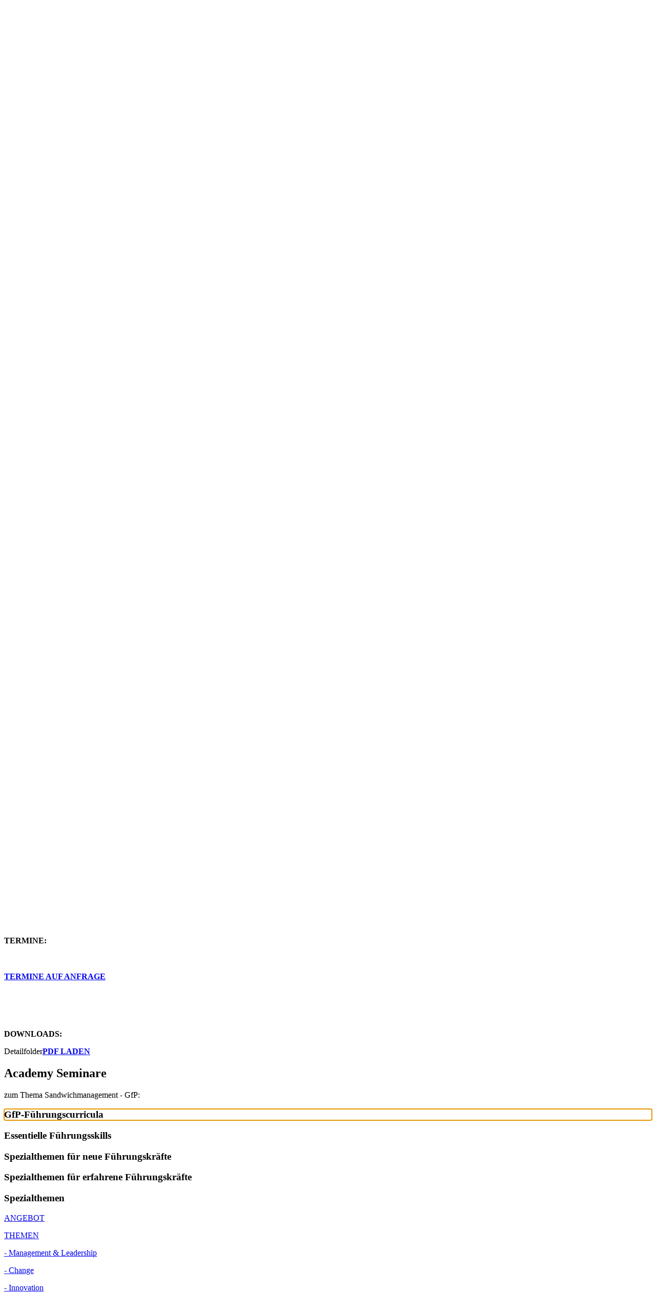

--- FILE ---
content_type: text/html; charset=utf-8
request_url: https://www.gfp.at/angebot/themen/management-leadership/academy/4535/sandwichmanagement.html
body_size: 8893
content:
<!DOCTYPE HTML>
<html lang="de-de" dir="ltr">

<head>
<meta charset="utf-8" />
<meta http-equiv="X-UA-Compatible" content="IE=edge,chrome=1">
<meta name="viewport" content="width=device-width, initial-scale=1">
<base href="https://www.gfp.at/angebot/themen/management-leadership/academy/4535/sandwichmanagement.html" />
	<meta name="generator" content="Joomla! - Open Source Content Management" />
	<title>Sandwichmanagement - GfP</title>
	<link href="https://www.gfp.at/component/search/?Itemid=195&amp;format=opensearch" rel="search" title="Suchen GfP" type="application/opensearchdescription+xml" />
	<link href="/templates/jp-universal/favicon.ico" rel="shortcut icon" type="image/vnd.microsoft.icon" />
	<link href="/cache/template/gzip.php?widgetkit-84b2786a-973db50f.css" rel="stylesheet" type="text/css" />
	<link href="/plugins/system/cookiesck/assets/front.css?ver=3.7.1" rel="stylesheet" type="text/css" />
	<link href="/cache/template/gzip.php?bootstrap-d49dde29.css" rel="stylesheet" type="text/css" />
	<link href="https://www.gfp.at/plugins/content/addtoany/addtoany.css" rel="stylesheet" type="text/css" />
	<style type="text/css">

			#cookiesck {
				position:fixed;
				left:0;
				right: 0;
				bottom: 0;
				z-index: 1000000;
				min-height: 30px;
				color: #ffffff;
				background: rgba(183,213,89,1);
				text-align: center;
				font-size: 14px;
				line-height: 14px;
			}
			#cookiesck_text {
				padding: 10px 0;
				display: inline-block;
			}
			#cookiesck_buttons {
				float: right;
			}
			.cookiesck_button,
			#cookiesck_accept,
			#cookiesck_decline,
			#cookiesck_settings,
			#cookiesck_readmore {
				float:left;
				padding:10px;
				margin: 5px;
				border-radius: 3px;
				text-decoration: none;
				cursor: pointer;
				transition: all 0.2s ease;
			}
			#cookiesck_readmore {
				float:right;
			}
			#cookiesck_accept {
				background: #1176a6;
				border: 2px solid #1176a6;
				color: #f5f5f5;
			}
			#cookiesck_accept:hover {
				background: transparent;
				border: 2px solid darkturquoise;
				color: darkturquoise;
			}
			#cookiesck_decline {
				background: #000;
				border: 2px solid #000;
				color: #f5f5f5;
			}
			#cookiesck_decline:hover {
				background: transparent;
				border: 2px solid #fff;
				color: #fff;
			}
			#cookiesck_settings {
				background: #fff;
				border: 2px solid #fff;
				color: #000;
			}
			#cookiesck_settings:hover {
				background: transparent;
				border: 2px solid #fff;
				color: #fff;
			}
			#cookiesck_options {
				display: none;
				width: 30px;
				height: 30px;
				border-radius: 15px;
				box-sizing: border-box;
				position: fixed;
				bottom: 0;
				left: 0;
				margin: 10px;
				border: 1px solid #ccc;
				cursor: pointer;
				background: rgba(255,255,255,1) url(/plugins/system/cookiesck/assets/cookies-icon.svg) center center no-repeat;
				background-size: 80% auto;
				z-index: 1000000;
			}
			#cookiesck_options > .inner {
				display: none;
				width: max-content;
				margin-top: -40px;
				background: rgba(0,0,0,0.7);
				position: absolute;
				font-size: 14px;
				color: #fff;
				padding: 4px 7px;
				border-radius: 3px;
			}
			#cookiesck_options:hover > .inner {
				display: block;
			}
			#cookiesck > div {
				display: flex;
				justify-content: space-around;
				align-items: center;
				flex-direction: column;
			}
			
			
			.cookiesck-iframe-wrap-text {
				position: absolute;
				width: 100%;
				padding: 10px;
				color: #fff;
				top: 50%;
				transform: translate(0,-60%);
				text-align: center;
			}
			.cookiesck-iframe-wrap:hover .cookiesck-iframe-wrap-text {
				color: #333;
			}
			.cookiesck-iframe-wrap-allowed .cookiesck-iframe-wrap-text {
				display: none;
			}

		
	</style>
	<script src="/cache/template/gzip.php?jquery.min-c3e2cac8.js" type="text/javascript"></script>
	<script src="/cache/template/gzip.php?jquery-noconflict-6b829d5d.js" type="text/javascript"></script>
	<script src="/cache/template/gzip.php?jquery-migrate.min-4993d489.js" type="text/javascript"></script>
	<script src="/cache/template/gzip.php?widgetkit-c06671f8-a10d71a1.js" type="text/javascript"></script>
	<script src="/plugins/system/cookiesck/assets/front.js?ver=3.7.1" type="text/javascript"></script>
	<script src="https://static.addtoany.com/menu/page.js" type="text/javascript" defer="defer"></script>
	<script type="text/javascript">

var COOKIESCK = {
	ALLOWED : ["cookiesck","cookiesckiframes","cookiesckuniquekey","jform_captchacookie","c09a75a8dfa1e7e0a2ca4e4fffe61232"]
	, VALUE : 'yes'
	, UNIQUE_KEY : '7b1ff65cd19fd578ea96e623b8e955c0'
	, LOG : '0'
	, LIST : '{}'
	, LIFETIME : '365'
	, DEBUG : '0'
	, TEXT : {
		INFO : ' 	Wir verwenden Cookies, um unsere Webseite für Sie möglichst benutzerfreundlich zu gestalten. Wenn Sie fortfahren, nehmen wir an, dass Sie mit der Verwendung von Cookies einverstanden sind.'
		, ACCEPT_ALL : 'Accept all'
		, ACCEPT_ALL : 'Accept all'
		, DECLINE_ALL : 'Decline all'
		, SETTINGS : 'Customize'
		, OPTIONS : 'Cookies options'
		, CONFIRM_IFRAMES : 'Please confirm that you want to enable the iframes'
	}
};
console.log("COOKIES CK MESSAGE : The list of cookies is empty. Please check the documentation");jQuery(document).ready(function(){ckInitCookiesckIframes();});
	</script>

<link rel="apple-touch-icon-precomposed" href="/templates/jp-universal/apple_touch_icon.png" />
<link rel="stylesheet" href="/cache/template/gzip.php?template-67fe5d72.css" />
<script src="/cache/template/gzip.php?template-4fc6b16a.js"></script>

<script type="text/javascript">

  var _gaq = _gaq || [];
  _gaq.push(['_setAccount', 'UA-28585975-1']);
  _gaq.push(['_trackPageview']);

  (function() {
    var ga = document.createElement('script'); ga.type = 'text/javascript'; ga.async = true;
    ga.src = ('https:' == document.location.protocol ? 'https://ssl' : 'http://www') + '.google-analytics.com/ga.js';
    var s = document.getElementsByTagName('script')[0]; s.parentNode.insertBefore(ga, s);
  })();

function podcast_0122()
{
    jQuery.ajax({
        method: 'GET',
        url: '/ekal/ekal.php?ekal=asdd3rf032gfpX1084d',
        dataType: "json",
        contentType: "application/json",
        data : {
        },
        success: function(data){

        }
    });
}

</script>

</head>

<body id="page" class="page " data-config='{"twitter":0,"plusone":0,"facebook":0}'>


<div id="headweiss">
<div class="wrapperhead clearfix">
<div class="jp-toolbar-outer clearfix">
	<div id="toolbar" class="clearfix">
						<div class="float-right"><div class="module   deepest">

			
<ul class="spicesocialwidget">
<li class="linkedin"><a title="linkedin" href="https://www.linkedin.com/company/gfp-gesellschaft-f-r-personalentwicklung-gmbh?trk=top_nav_home" target="_blank" rel="nofollow noopener"></a></li>
<li class="facebook"><a title="instagram" href="https://www.instagram.com/gfp_at/" target="_blank" rel="nofollow noopener"></a></li>
<li class="youtube"><a title="facebook" href="https://www.facebook.com/GfP.at" target="_blank" rel="nofollow noopener"></a></li>
</ul>		
</div>
<div class="module   deepest">

			<ul class="menu menu-line"><li class="level1 item108"><a href="/kontakt" title="Kontakt" class="level1"><span>Kontakt</span></a></li><li class="level1 item109"><a href="https://a02b7544.sibforms.com/serve/[base64]" class="newslettertop level1" target="_blank" rel="noopener noreferrer"><span><span class="icon" style="background-image: url('https://www.gfp.at/images/newsletter-icon.png');"> </span>Newsletter</span></a></li></ul>		
</div></div>
			</div>
</div>


<header id="header">
	</header>
	
	<div id="menubar" class="clearfix">
				<nav id="menu"><ul class="menu menu-dropdown"><li class="level1 item101"><a href="/" title="Home" class="logomenu level1"><span><span class="icon" style="background-image: url('https://www.gfp.at/images/gfp_logo.png');"> </span></span></a></li><li class="level1 item102 parent active"><a href="/angebot" class="menutief level1 parent active"><span>Angebot</span></a><div class="dropdown columns1"><div class="dropdown-bg"><div><div class="width100 column"><ul class="nav-child unstyled small level2"><li class="level2 item194 parent active"><a href="/angebot/themen" class="level2 parent active"><span>Themen</span></a><ul class="nav-child unstyled small level3"><li class="level3 item389"><a href="/angebot/themen/seminar-online-angebote" class="level3"><span><span class="icon" style="background-image: url('https://www.gfp.at/images/icons/on-seminar-icon.png');"> </span>Online Angebote</span></a></li><li class="level3 item195 active current"><a href="/angebot/themen/management-leadership" class="level3 active current"><span><span class="icon" style="background-image: url('https://www.gfp.at/images/icons/ml-seminar-icon.png');"> </span>Management &amp; Leadership</span></a></li><li class="level3 item196"><a href="/angebot/themen/change" class="level3"><span><span class="icon" style="background-image: url('https://www.gfp.at/images/icons/ch-seminar-icon.png');"> </span>Change</span></a></li><li class="level3 item197"><a href="/angebot/themen/innovation" class="level3"><span><span class="icon" style="background-image: url('https://www.gfp.at/images/icons/in-seminar-icon.png');"> </span>Innovation</span></a></li><li class="level3 item198"><a href="/angebot/themen/human-capital" class="level3"><span><span class="icon" style="background-image: url('https://www.gfp.at/images/icons/hc-seminar-icon.png');"> </span>Human Capital</span></a></li><li class="level3 item199"><a href="/angebot/themen/personality-skills" class="level3"><span><span class="icon" style="background-image: url('https://www.gfp.at/images/icons/ps-seminar-icon.png');"> </span>Personality &amp; Skills</span></a></li><li class="level3 item200"><a href="/angebot/themen/teams" class="level3"><span><span class="icon" style="background-image: url('https://www.gfp.at/images/icons/te-seminar-icon.png');"> </span>Teams</span></a></li><li class="level3 item201"><a href="/angebot/themen/facilitation-moderation" class="level3"><span><span class="icon" style="background-image: url('https://www.gfp.at/images/icons/fm-seminar-icon.png');"> </span>Facilitation &amp; Moderation</span></a></li><li class="level3 item202"><a href="/angebot/themen/vertrieb-kundenorientierung" class="level3"><span>Vertrieb &amp; Kundenorientierung</span></a></li><li class="level3 item203"><a href="/angebot/themen/tools" class="level3"><span>Tools</span></a></li></ul></li><li class="level2 item204"><a href="/angebot/academy" class="level2"><span>Academy</span></a></li><li class="level2 item205"><a href="/angebot/inhouse" class="level2"><span>Inhouse</span></a></li><li class="level2 item206 parent"><a href="/angebot/consulting" class="level2 parent"><span>Consulting</span></a><ul class="nav-child unstyled small level3"><li class="level3 item207"><a href="/angebot/consulting/change-consulting" class="level3"><span>Change - Consulting</span></a></li><li class="level3 item208"><a href="/angebot/consulting/coaching" class="level3"><span>Coaching</span></a></li><li class="level3 item209"><a href="/angebot/consulting/instrumente" class="level3"><span>Instrumente</span></a></li><li class="level3 item210"><a href="/angebot/consulting/outsourcing" class="level3"><span>Outsourcing</span></a></li><li class="level3 item211"><a href="/angebot/consulting/organizational-capabilities" class="level3"><span>Organizational Capabilities</span></a></li><li class="level3 item212"><a href="/angebot/consulting/fuehrungskonzepte" class="level3"><span>Führungskonzepte</span></a></li><li class="level3 item213"><a href="/angebot/consulting/lernarchitektur" class="level3"><span>LernArchitektur</span></a></li></ul></li></ul></div></div></div></div></li><li class="level1 item175 parent"><a href="/ueber-uns" class="level1 parent"><span>Über uns</span></a><div class="dropdown columns1"><div class="dropdown-bg"><div><div class="width100 column"><ul class="nav-child unstyled small level2"><li class="level2 item214"><a href="/ueber-uns/beraterinnen" class="level2"><span>BeraterInnen</span></a></li><li class="level2 item215"><a href="/ueber-uns/team" class="level2"><span>Team</span></a></li><li class="level2 item216"><a href="/ueber-uns/partner" class="level2"><span>Partner</span></a></li><li class="level2 item265"><a href="/ueber-uns/gfp-broschuere" class="level2"><span>GfP Broschüre</span></a></li></ul></div></div></div></div></li><li class="level1 item132"><a href="/referenzen" class="level1"><span>Referenzen</span></a></li><li class="level1 item270"><a href="/news" title="News" class="level1"><span>News</span></a></li><li class="level1 item193"><a href="/seminarkalender" title="Seminare" class="kalendermenu level1"><span><span class="icon" style="background-image: url('https://www.gfp.at/images/kalender-icon-menu.png');"> </span></span></a></li></ul></nav>
		
				<div id="search">
<form id="searchbox-40" class="searchbox" action="/angebot/themen/management-leadership" method="post" role="search">
	<input type="text" value="" name="searchword" placeholder="Suche" />
	<button type="reset" value="Reset"></button>
	<input type="hidden" name="task"   value="search" />
	<input type="hidden" name="option" value="com_search" />
	<input type="hidden" name="Itemid" value="195" />	
</form>

<script src="/templates/jp-universal/warp/js/search.js"></script>
<script>
jQuery(function($) {
	$('#searchbox-40 input[name=searchword]').search({'url': '/component/search/?tmpl=raw&amp;type=json&amp;ordering=&amp;searchphrase=all', 'param': 'searchword', 'msgResultsHeader': 'Suchergebnis', 'msgMoreResults': 'Weitere Ergebnisse', 'msgNoResults': 'Nichts gefunden'}).placeholder();
});
</script></div>
			</div>


</div>
</div>
<div class="wrapper clearfix">





		
<div id="main" class="grid-block">

	<div id="maininner" class="grid-box">

		
				<section id="breadcrumbs"><div class="breadcrumbs"><a href="/">Home</a><a href="/angebot">Angebot</a><a href="/angebot/themen">Themen</a>Management &amp; Leadership</div></section>
		
				<section id="content" class="grid-block"><div id="system-message-container">
	</div>

<p><h1>Sandwichmanagement</h1></p>
<p><h2>Zwischen Erwartungen von »oben« und »unten«.</h2></p>
<p><p>
	Sandwich-Management bedeutet sowohl den Erwartungen der eigenen Vorgesetzten bzw. den Vorgaben des Unternehmens als auch die Erwartungen der eigenen Mitarbeiter*innen erf&uuml;llen zu m&uuml;ssen. Der/die Sandwich-Manager*in steht somit zwischen seinen Mitarbeiter*innen und dem/der eigenen Vorgesetzten/Vorgesetztin, was oft als Spannung und Dilemma erlebt wird.</p>
<p>
	Gerade in Zeiten von Ver&auml;nderungen m&uuml;ssen oftmals Anweisungen von &raquo;oben&laquo; bei den eigenen Mitarbeiter*innen durchgesetzt werden, ganz unabh&auml;ngig davon, ob diese aus eigener Sicht sinnvoll sind.</p>
<p>
	In diesem Spannungsfeld erfolgreich zu f&uuml;hren ohne sich zwischen den Anforderungen und Erwartungen von &raquo;oben&laquo; und &raquo;unten&laquo; aufreiben zu lassen und &uuml;berzeugend gegen&uuml;ber seinen Mitarbeiter*innen und Vorgesetzten auftreten zu k&ouml;nnen ist eine echte Herausforderung!</p>
<h3>
	Ziele</h3>
<ul style="list-style-type:circle;">
	<li>
		Sie sind sich Ihrer Aufgabe und Ihrer Funktion als F&uuml;hrungskraft im Spannungsfeld der widerspr&uuml;chlichen Erwartungen von Mitarbeiter*innen und Unternehmen bzw. Vorgesetzten bewusst.</li>
	<li>
		Sie haben Umgangsformen und Strategien erworben, um mit den Widerspr&uuml;chen, Spannungen und Konflikten eines &raquo;Zwischenvorgesetzten&laquo; souver&auml;n umzugehen.</li>
	<li>
		Sie f&uuml;hren professionell &raquo;nach oben&laquo; und &uuml;ben Einfluss auf Ihre eigene F&uuml;hrungskraft und auf getroffenen Entscheidungen aus.</li>
	<li>
		Sie bleiben glaubw&uuml;rdig und funktionsbewusst auch wenn Sie Unternehmensentscheidungen an Ihre Mitarbeiter*innen kommunizieren m&uuml;ssen, von denen Sie selbst nicht &uuml;berzeugt sind.</li>
</ul>
<h3>
	Inhalte</h3>
<ul style="list-style-type:circle;">
	<li>
		&raquo;Druck von oben &ndash; Druck von unten&laquo; - das Dilemma als Sandwich-Manager*in</li>
	<li>
		Wie schaut professionelles Handeln als F&uuml;hrungskraft zwischen Unternehmensvorgaben und Mitarbeitererwartungen aus?</li>
	<li>
		Was sind typischen Fallen beim F&uuml;hren im Sandwich?</li>
	<li>
		Wie hole ich Mitarbeiter*innen ins Boot und gewinne ihr Commitment - besonders bei unliebsamen und schwierigen Unternehmensvorgaben (&raquo;buy-in&laquo;)?</li>
	<li>
		Wie kann ich meine/ eigene/n Vorgesetzte/n beeinflussen und &uuml;berzeugen?</li>
	<li>
		Wie gehe ich funktionsbewusst mit Unternehmensentscheidungen um, von denen ich nicht &uuml;berzeugt bin?</li>
	<li>
		Wie kann ich mit den Spannungen und Konflikten als F&uuml;hrungskraft pers&ouml;nlich umgehen?</li>
	<li>
		Wie gestalte ich den Rollenwechsel vom Kollegen / von der Kollegin zur F&uuml;hrungskraft professionell?</li>
</ul>
<p>
	<strong>Essentielle F&uuml;hrungsskills &ndash; die Tagestrainingsreihe</strong><br />
	Dieses Seminar ist Bestandteil unserer Tagestrainingsreihe zur Verbesserung der F&uuml;hrungsskills. Diese Seminare k&ouml;nnen in beliebigen Kombinationen oder einzeln gebucht werden, weil die Einzelseminare nicht aufeinander aufbauen. Durch eine freie Wahl der Einzeltrainings k&ouml;nnen Sie DIE pers&ouml;nliche Zusammenstellung vornehmen, die Ihren Bed&uuml;rfnissen zu 100 % entspricht.</p>
</p>
</section>
		
		
	</div>
	<!-- maininner end -->
			
				
				<aside id="sidebar-b" class="grid-box"><div class="grid-box width100 grid-v"><div class="module mod-box  deepest">

			<div class="seminarinfo">
<h2 style="font-size:32px; font-weight:bold; color:#000!important;">Seminar Info</h2>	
<p><img style="float: right;" src="/images/icons/ml-seminar-icon.png" alt="Management &amp; Leadership" /><strong>SEMINAR: </strong>Sandwichmanagement</p>
<p><strong>THEMA: </strong>Management &amp; Leadership</p>
<p>&nbsp;</p>
<hr />
<p><strong>TRAINER/IN:</strong>
</p>
<div class="grid-box width33 trainer"><a href="/trainerdetails/1064/clemens-stieger.html" target="_blank"><img src="/images/trainer-kl/stieger_c.jpg" alt="Mag. </a>Clemens Stieger" /></a>
<div class="seminarinfoname"><p><a href="/trainerdetails/1064/clemens-stieger.html" target="_blank">Mag. Clemens Stieger</a></p></div>
</div>
<hr style="clear:left;" />
<p><strong>DAUER:</strong></p>
<p>1 Tag, Beginn: 9 Uhr</p>
<hr />
<p><strong>TERMINE:</strong></p>

<p><strong></strong>


<p style="clear:right;padding-top:20px;"></p>
<p><a href="/terminaufanfrage/4535/sandwichmanagement.html?pid=4535"><span class="anmelden"><strong>TERMINE AUF ANFRAGE</strong></span></a></p>
<p style="padding:10px 0 0 0;">&nbsp;</p>
<br >
<p><strong>DOWNLOADS:</strong></p>
<p>Detailfolder<span class="anmelden"><a href="/images/seminarpdfs/Sandwichmanagement_online.pdf" target="_blank"><strong>PDF LADEN</strong></a></span></p>		
</div></div><div class="grid-box width100 grid-v"><div class="module mod-box  deepest">

			
<div class="seminarinfoneu">
<h2>Academy Seminare</h2>
<p style="margin-bottom:15px;">zum Thema Sandwichmanagement - GfP:</p>
       <script src="https://ajax.googleapis.com/ajax/libs/jquery/1.4.2/jquery.min.js"></script>
    <script src="https://ajax.googleapis.com/ajax/libs/jqueryui/1.8/jquery-ui.min.js"></script>

<script>
 $(function() {
    $("#accordion").accordion({
       collapsible: true,
       autoHeight: false
       });
    $( "#accordion" ).accordion({ active: 0 });
  });
</script>

<div id="accordion">
<h3>GfP-Führungscurricula</h3><div><p><a href="/angebot/themen/management-leadership/academy/4493/das-gfp-action-learning-programm.html">Das GfP Action Learning Programm</a></p>
<p><a href="/angebot/themen/management-leadership/academy/7269/expedition-fuehrung.html">Expedition Führung</a></p>
<p><a href="/angebot/themen/management-leadership/academy/7515/fuehrungswerkstatt-hybrides-fuehren.html">FührungsWerkstatt - »hybrides Führen«<span class="neuneu"> ONLINE</span></a></p>
</div>
<h3>Essentielle Führungsskills</h3><div><p><a href="/angebot/themen/management-leadership/academy/4505/entscheidungen-leichter-treffen.html">Entscheidungen leichter treffen</a></p>
<p><a href="/angebot/themen/management-leadership/academy/7844/entscheidungsfindung-in-komplexen-situationen.html">Entscheidungsfindung in komplexen Situationen</a></p>
<p><a href="/angebot/themen/management-leadership/academy/6164/entwicklung-von-mitarbeiterinnen-als-fuehrungsverantwortung.html">Entwicklung von MitarbeiterInnen als Führungsverantwortung</a></p>
<p><a href="/angebot/themen/management-leadership/academy/4506/fuehrung-aelterer-mitarbeiterinnen.html">Führung älterer MitarbeiterInnen</a></p>
<p><a href="/angebot/themen/management-leadership/academy/8180/ki-als-buddy-im-fuehrungsalltag.html">KI als Buddy im Führungsalltag<span class="neuneu"> ONLINE</span></a></p>
<p><a href="/angebot/themen/management-leadership/academy/4526/motivation-foerdern.html">Motivation fördern</a></p>
<p><a href="/angebot/themen/management-leadership/academy/6166/projekte-fuehren-statt-durch-fuehren.html">Projekte führen statt durch-führen</a></p>
<p><a href="/angebot/themen/management-leadership/academy/4536/schwierige-fuehrungssituationen.html">Schwierige Führungssituationen</a></p>
<p><a href="/angebot/themen/teams/academy/4542/teams-fuehren.html">Teams führen</a></p>
<p><a href="/angebot/themen/management-leadership/academy/4546/umgang-mit-leistungsschwachen-mitarbeiterinnen.html">Umgang mit leistungsschwachen MitarbeiterInnen</a></p>
<p><a href="/angebot/themen/management-leadership/academy/4551/wirkungsvoll-delegieren.html">Wirkungsvoll delegieren</a></p>
<p><a href="/angebot/themen/management-leadership/academy/4555/ziele-vereinbaren.html">Ziele vereinbaren</a></p>
</div>
<h3>Spezialthemen für neue Führungskräfte</h3><div><p><a href="/angebot/themen/management-leadership/academy/4511/fuehrungspraxis-grundlagen-des-fuehrens.html">Führungspraxis: Grundlagen des Führens</a></p>
<p><a href="/angebot/themen/facilitation-moderation/academy/4524/meetings-effizient-gestalten--punktgenau-fuehren.html">Meetings effizient gestalten & punktgenau führen</a></p>
<p><a href="/angebot/themen/management-leadership/academy/4535/sandwichmanagement.html">Sandwichmanagement</a></p>
<p><a href="/angebot/themen/management-leadership/academy/4550/vom-mitarbeiter-von-der-mitarbeiterin-zur-fuehrungskraft.html">Vom Mitarbeiter/von der Mitarbeiterin zur Führungskraft</a></p>
</div>
<h3>Spezialthemen für erfahrene Führungskräfte</h3><div><p><a href="/angebot/themen/change/academy/7120/business-model-canvas.html">Business Model Canvas</a></p>
<p><a href="/angebot/themen/management-leadership/academy/4493/das-gfp-action-learning-programm.html">Das GfP Action Learning Programm</a></p>
<p><a href="/angebot/themen/management-leadership/academy/4502/die-fuehrungskraft-als-coach.html">Die Führungskraft als Coach</a></p>
<p><a href="/angebot/themen/management-leadership/academy/6819/digital-leadership.html">Digital Leadership</a></p>
<p><a href="/angebot/themen/management-leadership/academy/7269/expedition-fuehrung.html">Expedition Führung</a></p>
<p><a href="/angebot/themen/management-leadership/academy/6835/fuehrung-auf-augenhoehe.html">Führung auf Augenhöhe</a></p>
<p><a href="/angebot/themen/management-leadership/academy/8113/fuehrung-und-zusammenarbeit-auch-im-homeoffice.html">Führung und Zusammenarbeit auch im Homeoffice</a></p>
<p><a href="/angebot/themen/management-leadership/academy/7515/fuehrungswerkstatt-hybrides-fuehren.html">FührungsWerkstatt - »hybrides Führen«<span class="neuneu"> ONLINE</span></a></p>
<p><a href="/angebot/themen/facilitation-moderation/academy/4524/meetings-effizient-gestalten--punktgenau-fuehren.html">Meetings effizient gestalten & punktgenau führen</a></p>
<p><a href="/angebot/themen/management-leadership/academy/6821/positive-leadership.html">Positive Leadership</a></p>
<p><a href="/angebot/themen/management-leadership/academy/4535/sandwichmanagement.html">Sandwichmanagement</a></p>
<p><a href="/angebot/themen/facilitation-moderation/academy/7105/storytelling-fuer-fuehrungskraefte.html">Storytelling für Führungskräfte</a></p>
<p><a href="/angebot/themen/management-leadership/academy/4540/systemische-fuehrungswerkzeuge.html">Systemische Führungswerkzeuge</a></p>
</div>
<h3>Spezialthemen</h3><div><p><a href="/angebot/themen/change/academy/7120/business-model-canvas.html">Business Model Canvas</a></p>
<p><a href="/angebot/themen/change/academy/4495/change-management-best-practice-fuer-entscheiderinnen.html">Change Management: Best Practice für EntscheiderInnen</a></p>
<p><a href="/angebot/themen/management-leadership/academy/4567/der-gfp-fuehrungsparcours.html">Der GfP Führungsparcours</a></p>
<p><a href="/angebot/themen/management-leadership/academy/4503/die-fuehrungskraft-als-innovationsagent.html">Die Führungskraft als Innovationsagent</a></p>
<p><a href="/angebot/themen/management-leadership/academy/6819/digital-leadership.html">Digital Leadership</a></p>
<p><a href="/angebot/themen/management-leadership/academy/6820/followership-aber-richtig.html">Followership - aber richtig!</a></p>
<p><a href="/angebot/themen/management-leadership/academy/4507/fuehren-in-unsicheren-zeiten.html">Führen in unsicheren Zeiten</a></p>
<p><a href="/angebot/themen/management-leadership/academy/4508/fuehren-ohne-vorgesetztenfunktion.html">Führen ohne Vorgesetztenfunktion</a></p>
<p><a href="/angebot/themen/management-leadership/academy/5935/fuehren-von-virtuellen-und-internationalen-teams-.html">Führen von virtuellen und internationalen Teams </a></p>
<p><a href="/angebot/themen/management-leadership/academy/4506/fuehrung-aelterer-mitarbeiterinnen.html">Führung älterer MitarbeiterInnen</a></p>
<p><a href="/angebot/themen/management-leadership/academy/8123/fuehrungsstaerke-ausstrahlen.html">Führungsstärke ausstrahlen</a></p>
<p><a href="/angebot/themen/management-leadership/academy/4522/kommunikationstraining-fuer-fuehrungskraefte.html">Kommunikationstraining für Führungskräfte</a></p>
<p><a href="/angebot/themen/management-leadership/academy/4510/konfliktmanagement-fuer-fuehrungskraefte.html">Konfliktmanagement für Führungskräfte</a></p>
<p><a href="/angebot/themen/management-leadership/academy/5812/leading-generation-y.html">Leading Generation Y</a></p>
<p><a href="/angebot/themen/management-leadership/academy/4945/part-time-leadership.html">Part Time Leadership</a></p>
<p><a href="/angebot/themen/management-leadership/academy/5806/self-leadership.html">Self-Leadership</a></p>
<p><a href="/angebot/themen/management-leadership/academy/7955/strategic-thinking.html">Strategic Thinking</a></p>
<p><a href="/angebot/themen/management-leadership/academy/4544/toolbox-zum-strategischen-management.html">Toolbox zum strategischen Management</a></p>
</div>
</div>
		
</div></div></aside>
			
</div>
<!-- main end -->

</div>
<div class="footerblack"> <div class="wrapper clearfix"> <footer id="footer">

		<a id="totop-scroller" href="#page"></a>
	
	<div class="module   deepest">

			
<div class="grid-box width25">
<p><span style="text-decoration: underline;"><a title="ANGEBOT" href="/angebot">ANGEBOT</a></span></p>
<p><a title="THEMEN" href="/angebot/themen">THEMEN</a></p>
<p><a title="Management &amp; Leadership" href="/angebot/themen/management-leadership"> - Management &amp; Leadership</a></p>
<p><a title="Change" href="/angebot/themen/change"> - Change</a></p>
<p><a title="Innovation" href="/angebot/themen/innovation"> - Innovation</a></p>
<p><a title="Human Capital" href="/angebot/themen/human-capital"> - Human Capital</a></p>
<p><a title="Personality &amp; Skills" href="/angebot/themen/personality-skills"> - Personality &amp; Skills</a></p>
<p><a title="Teams" href="/angebot/themen/teams"> - Teams</a></p>
<p><a title="Facilitation &amp; Moderation" href="/angebot/themen/facilitation-moderation"> - Facilitation &amp; Moderation</a></p>
<p><a title="Vetrieb &amp; Kundenorientierung" href="/angebot/themen/vertrieb-kundenorientierung"> - Vetrieb &amp; Kundenorientierung</a></p>
<p><a title="Tools" href="/angebot/themen/tools"> - Tools</a></p>
<p><a title="ACADEMY" href="/angebot/academy"> ACADEMY</a></p>
<p><a title="INHOUSE" href="/angebot/inhouse"> INHOUSE</a></p>
<p><a title="CONSULTING" href="/angebot/consulting"> CONSULTING</a></p>
<p>&nbsp;</p>
<p>&nbsp;</p>
<p>&nbsp;</p>
Gesellschaft für Personalentwicklung</div>
<div class="grid-box width25">
<p><span style="text-decoration: underline;"><a title="ÜBER UNS" href="/ueber-uns">ÜBER UNS</a></span></p>
<p><a title="BERATERINNEN" href="/ueber-uns/beraterinnen"> BERATERINNEN</a></p>
<p><a title="PARTNER" href="/ueber-uns/partner"> PARTNER</a></p>
<p><a title="TEAM" href="/ueber-uns/team"> TEAM</a></p>
<p><a title="FÖRDERUNGEN" href="/foerderungen"> FÖRDERUNGEN</a></p>
<p><a title="GENDERHINWEIS" href="/genderhinweis"> GENDERHINWEIS</a></p>
<p><a title="GfP BROSCHÜRE" href="/ueber-uns/gfp-broschuere"> GfP BROSCHÜRE</a></p>
</div>
<div class="grid-box width25">
<p><span style="text-decoration: underline;"><a title="REFERENZEN" href="/referenzen">REFERENZEN</a></span></p>
<p><a title="NEWS" href="/news"><span style="text-decoration: underline;"> NEWS</span></a></p>
<p>&nbsp;</p>
<p><a title="NEWSLETTER" href="https://a02b7544.sibforms.com/serve/[base64]" target="_blank" rel="noopener"><span style="text-decoration: underline;">NEWSLETTER</span></a></p>
<p><span style="text-decoration: underline;"><a title="KONTAKT" href="/kontakt">KONTAKT</a></span></p>
</div>
<div class="grid-box width25">
<p><a title="Impressum" href="/impressum">IMPRESSUM</a></p>
<p><a title="AGB" href="/agb">AGB</a></p>
<p><a title="DATENSCHUTZERKLÄRUNG" href="/datenschutzerklaerung">DATENSCHUTZERKLÄRUNG</a></p>
<p><a title="Netiquette" href="/netiquette">NETIQUETTE</a></p>
<p><a title="TN-Bedingungen" href="/tn-bedingungen-gewinnspiele">TN-BEDINGUNGEN</a></p>
<p>&nbsp;</p>
<p>&nbsp;</p>
<p>&nbsp;</p>
<p style="text-decoration: underline;"><a href="https://www.instagram.com/gfp_at/" target="new"><img src="/images/instagram-white.png" alt="Instagram" title="Instagram"/></a><a href="https://www.facebook.com/GfP.at" target="new"><img src="/images/fb-white.png" alt="Facebook"  title="Facebook" style="padding-left:10px;padding-right:10px;"/></a><a href="https://www.linkedin.com/company/gfp-gesellschaft-f-r-personalentwicklung-gmbh" target="new"><img src="/images/linkedin-white.png" alt="LinkedIn"  title="LinkedIn"/></a></p>
</div>
		
</div>
</footer>
	
</div>

</div>
<!-- wrapper end -->

	
<div id="cookiesck_interface"></div></body>
</html>
